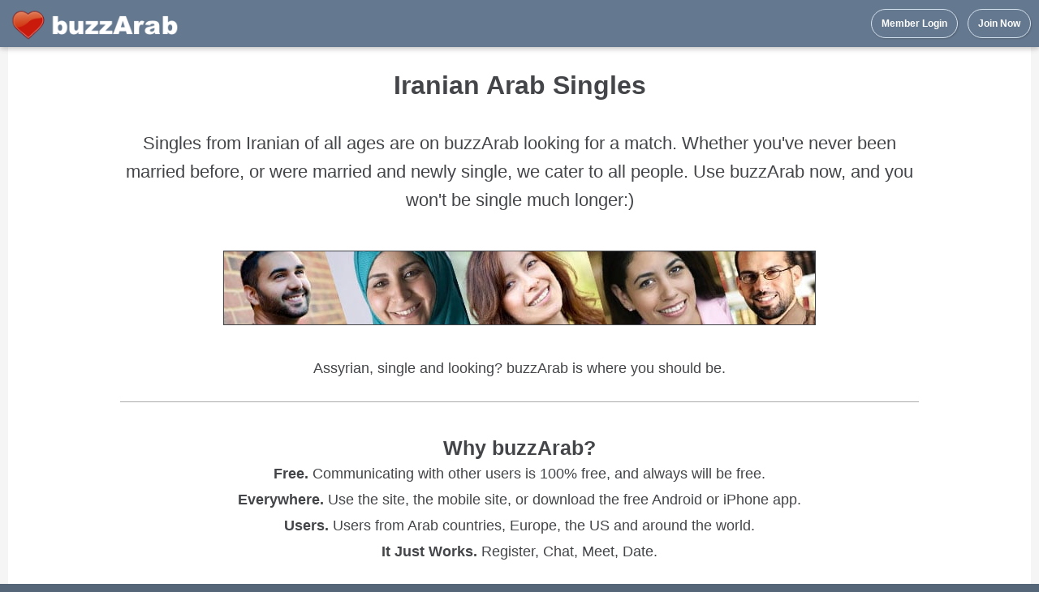

--- FILE ---
content_type: text/html
request_url: https://www.buzzarab.com/singles/assyrians/iranian/
body_size: 5722
content:
<!DOCTYPE html> 
<html lang="en" xml:lang="en" xmlns="https://www.w3.org/1999/xhtml"><head><title>Iranian Arab Singles - buzzArab</title><meta name="description" content="Meet assyrian singles from Iranian on buzzArab. Meet new Arab friends or your soulmate. 100% Free. ✓Web ✓Mobile Web ✓iOS ✓Android." /><link rel="alternate"  media="only screen and (max-width: 640px)" href="https://m.buzzarab.com/singles/assyrians/iranian/"><meta http-equiv="Content-Type" content="text/html; charset=UTF-8" />

<link href="https://static3.buzzarab.org/parts/default48.min.css?v=3" rel="stylesheet" type="text/css" />
<link href="https://static3.buzzarab.org/parts/materialize1.css" rel="stylesheet" type="text/css" />






<style>.ursresultstiny { padding-bottom:0px; padding-top:0px; }.userresultssmall_address td { font-size:12px; padding:4px; padding-left:0px; padding-right:20px; }#topnav, #topnav_guest, #site, .container-wrap, #guest_site_footer { width:100% !important; padding-left:10px; padding-right:10px;box-sizing:border-box; }.container-wrap { width:auto !important; }#topnav-wrap { box-shadow: 0 2px 5px 0 rgba(0,0,0,0.16), 0 2px 10px 0 rgba(0,0,0,0.12); }.container-wrap {border-radius : 2px;box-shadow: 0 2px 2px 0 rgba(0, 0, 0, 0.14), 0 3px 1px -2px rgba(0, 0, 0, 0.12), 0 1px 5px 0 rgba(0, 0, 0, 0.2);margin-top:10px;}.container {margin-top:15px;padding-bottom:0px !important;}div#paging { margin-bottom:10px; }.loginbarbg .menu_me { font-weight:bold; cursor:pointer; }.loginbarbg .menu_me a { line-height:100%; }.loginbarbg td:hover { background:#24313C; border-radius:4px; }.loginbarbg td a:hover { text-decoration:none; }.loginbarbg { padding-top:0px !important; padding-bottom:0px !important; }.loginbarbg td { padding-top:8px; padding-bottom:8px; padding-left:5px; padding-right:5px;white-space:nowrap;transition:.6s; }.loginbarbg_min td { color:white; font-weight:bold; padding-left:5px; padding-right:5px;}#usernavdiv { padding-top:10px !important;}table.nick_sim { margin-top:10px;font-size:8pt; width:100%; }table.nick_sim td { width:17%; padding-left:1%; padding-right:1%; white-space:nowrap; overflow:hidden; }.userresults_address td { padding-top:15px; padding-bottom:5px; }@media only screen and (min-width: 1270px) {.top_text a { padding-top:18px !important;padding-bottom: 13px !important; }}@media only screen and (max-width: 1270px) {.profile_action, .rem_fav, .rem_fav_del, .add_fav, .in_fav, .send_msg, .show_prof, .ban_user {  padding-right:5px; }#nick_info_table .bigger_content td { font-size:9pt; }}.userresults_address td { border-bottom:1px solid #eee; }input.checkbox, input.radio { margin: 4px;}sup.onlinecount, sup.newmsg {font-size:0.9em; vertical-align:top;border-radius: 3px;padding:2px;}sup.onlinecount { color: white;background-color: #dc0d17;background-image: -webkit-linear-gradient(#666, #ccc);}sup.newmsg { color:white; background-color:#dc0d17; background-image: -webkit-linear-gradient(#fa3c45, #dc0d17);  }.ad_label { text-transform: uppercase; color: #888; font-size: 1.2em; padding-bottom:25px;}@media (prefers-color-scheme: _dark) {.comp_blue, .comp_blue a, .comp_blue a:visited  { background-color: black !important;}.listing_component, .listing_component select, .now_todal_label { color: #e0e0e0 !important; }.rec_bubble, .send_bubble { color: #434548; }#top_notifier, #top_notifier a, #top_notifier a:visited { color: #555;}}</style><style>



</style><style>.recent_table { width:100%; border:0; }.recent_table td { padding-top:5px; padding-bottom:5px; }.bold { font-weight:bold; }.mar20top { margin-top:20px; }.size1pt5 { font-size:1.5em; line-height:1.5em; }.size1pt6 { font-size:1.6em; line-height:1.6em; }#error_msg div {    background-color: #ee6e73; }.elem_vert { vertical-align:middle; }table.c_datat td { line-height:inherit !important; }.fav_small { color:#F93; vertical-align:middle; font-size:16px !important;}.onl_img, .onl_img_basic { width:10px; height:10px;  }.onl_img { vertical-align:middle; }.mailrslt {  min-width: 140px; padding-bottom:1px; padding-top:1px; font-size:1em; }.new_ic { color:#FFB300; }.mf-16 { font-size:17px !important; }.mf-14 { font-size: 14px !important; }.formbutton, .formbutton_short, .formbutton_login, .formbutton_medium, .formbutton_tall, .bigger_content .formbutton {background-color: #798da0;}.usr_hide_wrap { right:-10px;}.userresult_summary { margin-top:5px; }.pflag { vertical-align:sub; border:0; width:18px; height:18px;}.pflags { vertical-align:sub; border:0; width:16px; height:16px;}.pflagt { vertical-align:sub; border:0; width:14px; height:14px;}.my_prof_snap { border:1px solid white;}.validated { color:#070; }.usrrespic { margin-top:-10px; }.usrrespic_priv { margin-top:-25px; }.usrblocktext { padding-top:12px; padding-bottom:6px; font-size:1.3em; line-height:1.5em; }.text095 { font-size:0.95em; }.online_style_usr { white-space:nowrap; }.bld { font-weight:bold; }.lookfor { display:none; }.modal-footer { width:auto !important; }.modal { overflow-y: none; }.q_spc { width:25px; }.q_k { color:#888; }.lang_select { padding: .5rem 1rem;font-size:1em; min-width:100px; vertical-align:middle; }.flip_horiz {-moz-transform: scaleX(-1);-o-transform: scaleX(-1);-webkit-transform: scaleX(-1);transform: scaleX(-1);filter: FlipH;-ms-filter: "FlipH";}.hp_controls { padding:10px;background-color: #eee; text-align:center; }.ba_audio { margin-top: 7px;}.msg_preview:visited, .msg_preview {color: unset;}.mailbox_row_unread {background-color:#ECEEF4;}.mailbox_row:hover, .mailbox_row_unread:hover {background-color: #E5E5E5;}.fb_btn_photo { background-color: #4d6ea6; }@media only screen and (min-width: 380px) {.sticky_top { position:sticky; top:55px; background: #f5f5f5; z-index: 600; padding-top: 15px; padding-bottom: 15px; }}</style>

<style> @media (prefers-color-scheme: dark) {


.listing_component, .listing_component select, .now_todal_label { color: #e0e0e0 !important; }#top_notifier, #top_notifier a, #top_notifier a:visited { color: #555;}body, #m-site-wrap, .hp_controls, .sticky_top  { background-color: #202124; }.ursresultstiny_b a img { border: none; }.container-wrap, #site-wrap, .comppart, .comppart_important, .modal, .modal .modal-footer, #paging_more { background-color: #202124 !important; background: #202124 !important; }div, a, a:visited, .userresult_title a { color: #e0e0e0 !important;}#guest_site_footer { border-top: 1px solid gray; padding-top: 10px; }.modal { border: 1px solid gray;}input:not([type]), input[type="date"], input[type="datetime-local"], input[type="email"], input[type="number"], input[type="password"], input[type="search"], input[type="tel"], input[type="time"], input[type="text"], input[type="url"], textarea, select, .form-control {background-color: #202124 !important;color: #e0e0e0 !important;}.mailbox_row:hover, .mailbox_row_unread:hover, .oddrow, .evenrow {background-color:inherit;}.mailbox_row_unread {background-color:#403e3e;}.userresults_address td {border-bottom: 1px solid #888;}.comppart, .comppart_important { border: 1px solid #555 !important; }.g_btn, .g_btn:hover, .g_btn:visited {color: #444 !important;}.shadedback, .shadedback a, .shadedback a:visited, #top_notifier *, #top_notifier a, #top_notifier a:visited, .no_dark {color : #434548 !important;}.linkc, a.linkc:hover, a.linkc:visited {color: rgb(3,155,229) !important;}.nopic {opacity: 0.7;}.rec_bubble { color: #434548 !important; }.send_bubble { border: none !important; }.display_error, .display_error div, .errors, .notifications { color: #fff !important; }.comp_blue, .comp_blue a, .comp_blue a:visited  { background-color: unset !important;}.img_horo { -webkit-filter: invert(1);filter: invert(1); }

} </style>



<link rel="apple-touch-icon" sizes="180x180" href="/ba_arab/icons/apple-touch-icon.png">
<link rel="icon" type="image/png" sizes="32x32" href="/ba_arab/icons/favicon-32x32.png">
<link rel="icon" type="image/png" sizes="16x16" href="/ba_arab/icons/favicon-16x16.png">
<link rel="manifest" href="/ba_arab/icons/manifest.json">
<link rel="shortcut icon" href="/ba_arab/icons/favicon.ico">
<meta name="msapplication-config" content="/ba_arab/icons/browserconfig.xml">
<meta name="theme-color" content="#ffffff">


<script type="text/javascript" src="https://ajax.googleapis.com/ajax/libs/jquery/1.7/jquery.min.js"></script>

<script type="text/javascript" src="https://static3.buzzarab.org/parts/javascript/functions.min.2.js"></script>
<script type="text/javascript" src="https://static3.buzzarab.org/parts/javascript/jquery/jquery.form.2.6.3.min.js"></script>

<link href="https://fonts.googleapis.com/icon?family=Material+Icons" rel="stylesheet">



<script src="https://cdnjs.cloudflare.com/ajax/libs/materialize/0.100.2/js/materialize.min.js"></script>

<script>
function mat_toast(msg) {
	Materialize.toast(msg, 3000);
}

(function($){
  $(function(){
    
    // Plugin initialization
    $('.modal').modal();

  }); // end of document ready
})(jQuery); // end of jQuery name space
</script>


<meta name="google-site-verification" content="GE8m862hTTrCzxob1aJpp240pZkVBNaVonxAkluUtqQ" />

<script>window.fbAsyncInit = function() {FB.init({appId            : '149903595024010',autoLogAppEvents : true,xfbml            : true,version          : 'v19.0'});};</script><script async defer crossorigin="anonymous" src="https://connect.facebook.net/en_US/sdk.js"></script>
<script src="https://js.stripe.com/v3/"></script>

<link href="https://static3.buzzarab.org/parts/newstyles_font.css?v=87" rel="stylesheet" type="text/css" />

<link href="https://static3.buzzarab.org/parts/newstyles.css?v=101" rel="stylesheet" type="text/css" />

<link href="https://static3.buzzarab.org/parts/seo02.css" rel="stylesheet" type="text/css" /></head><body dir="ltr"><!-- Global site tag (gtag.js) - Google Analytics -->
<script async src="https://www.googletagmanager.com/gtag/js?id=UA-4341203-17"></script>
<script>
  window.dataLayer = window.dataLayer || [];
  function gtag(){dataLayer.push(arguments);}
  gtag('js', new Date());

  gtag('config', 'UA-4341203-17');
</script>

<style>.top_btn { border-width:1px; padding-left:12px; padding-right:12px;padding-top:10px!important;padding-bottom:10px!important; height:auto!important;transition:.5s;background:none;}.top_btn, .top_btn:hover, .top_btn:visited { color:#fff; text-decoration:none;}.top_btn:hover { opacity:0.6}.hptop_container {background-color:#5d728a;opacity:0.96;top:0!important;box-shadow: 0 0 45px rgba(0,0,0,.8);height:auto;left:0!important;right:0!important;position:fixed; width:100%;z-index:900; /* less than z-index for magnific popup which is 1060 or so */}</style><div id="topnav-wrap" class="hptop_container"><div id="topnav"><table border="0" cellpadding="0" cellspacing="0" width="100%"><tr><td style="line-height:normal !important;">&nbsp;<a href="/en/index.php" class="main_title"><img  border="0" src="https://static3.buzzarab.org/parts/images_2/ba_arab/new_hp/logo2.png" height="40px"/></a></td><td class="aright" style="padding-bottom:10px;"><a href="/en/login.php" class='formbutton_login top_btn'>Member Login</a>&nbsp;&nbsp;&nbsp;&nbsp;<a href="https://www.buzzarab.com/signup.php?from=hpf" class='formbutton_login top_btn'>Join Now</a></td></tr></table></div></div><div class="clearboth"></div><div id="site-wrap"><div id="site"><div class="container-wrap"><div class="container"><div class="main_content" ><div style="margin-top: 2px;"><!-- Rendered page --><div  class="fleft" style="width:100%;"><div class="display_error errors" id="form_error_msg"></div><div class="display_error notifications" id="form_notification_msg"></div>
	<style>
.container-wrap.container-wrap-main { border:none; background-color:transparent; box-shadow:none; }
.container { padding-left:0px; padding-right:0px; }

.comppart, .comppart_important { border-radius: 2px;
    box-shadow: 0 2px 2px 0 rgba(0, 0, 0, 0.14), 0 3px 1px -2px rgba(0, 0, 0, 0.12), 0 1px 5px 0 rgba(0, 0, 0, 0.2);
	background: #fff; }
	
.comppart { padding:25px; }

.comppart_important { padding:25px !important; }	
</style>    



<div class="blurb_title">
Iranian Arab Singles
</div>
<div class="blurb">
Singles from Iranian of all ages are on buzzArab looking for a match. Whether you've never been married before, or were married and newly single, we cater to all people. Use buzzArab now, and you won't be single much longer:)
</div>

<div class="seo_m_img">
	<img border="1"  src="https://static3.buzzarab.org/parts/images_2/ba_arab/content/1/singles.jpg"/>
</div>

<div class="blurb_short">
Assyrian, single and looking? buzzArab is where you should be.
</div>

<div class="separator">&nbsp;</div>

<div class="blurb_short blurb_short_ex">
	<div class="blurb_short_sub">Why buzzArab?</div>
            	<div><b>Free.</b> Communicating with other users is 100% free, and always will be free.</div>
        <div><b>Everywhere.</b> Use the site, the mobile site, or download the free Android or iPhone app.</div>
        <div><b>Users.</b> Users from Arab countries, Europe, the US and around the world.</div>
        <div><b>It Just Works.</b> Register, Chat, Meet, Date.</div>
	</div>

	        	        
    <div class="seo_signup">
    <center>
    	<a class="formbutton signup_btn" href="/en/signup.php">Start searching for your Match</a>
    </center>        
	</div>

	    
    <div class="separator">&nbsp;</div>
    
            	    
<div class="shot_box">
		<div class="right shot_text">
        	<div class="shot_title">Diverse</div>
        	We enthusiastically embrace diversity.<br>While we are focussed on serving the Arab community, we openly welcome members from around the world, from all religions, all ethnicities, all races and of all ages.
        </div>
        <div class="shot_img"><img width='373px' height='662px' layout='responsive' src="https://static3.buzzarab.org/parts/images_2/ba_arab/content/shots/2/1.jpg" class="shot"/></div>
        
        <div class="clearboth"></div>
    </div>
<div class="shot_box">
	<div class="left shot_text">
        <div class="shot_title">Features</div>
        We love our job running buzzArab and we enjoy adding new features that make our services even more awesome. Feel free to send in suggestions, we reply to each and every one of them!
    </div>
    <div class="shot_img"><img width='373px' height='662px' layout='responsive' src="https://static3.buzzarab.org/parts/images_2/ba_arab/content/shots/2/2.jpg" class="shot"/></div>
    
    <div class="clearboth"></div>
</div>
<div class="shot_box">
	<div class="right shot_text">
        <div class="shot_title">Peace of Mind</div>
        We employ both automatic and manual methods to remove fake profiles, deal with inappropriate content and those who should not be using our services such as scammers asking for money. We revise all profiles and photos before they appear on the site or app.
    </div>
    <div class="shot_img"><img width='373px' height='662px' layout='responsive' src="https://static3.buzzarab.org/parts/images_2/ba_arab/content/shots/2/3.jpg" class="shot"/></div>
    
    <div class="clearboth"></div>
</div>
<div class="shot_box">
	<div class="left shot_text">
        <div class="shot_title">Free</div>
        Communicating with other members is free. No surprises, simple find someone you're interested in, and start chatting with them.
    </div>
    <div class="shot_img"><img width='373px' height='662px' layout='responsive' src="https://static3.buzzarab.org/parts/images_2/ba_arab/content/shots/2/4.jpg" class="shot"/></div>
    
    <div class="clearboth"></div>
</div>    
    <div class="separator">&nbsp;</div>
    
    <div class="seo_apps_wrap">
	<center>
    <div class="blurb_short">Join now on the buzzArab site or download our app.</div>
    <table border="0" cellpadding="0" cellspacing="0" align="center"><tr>
    	        <td><center><div>


	    
<a href="https://itunes.apple.com/app/id911410294">
<img src="https://static3.buzzarab.org/parts/images_2/itunes-badges/en/badge_appstore-lrg.svg" width="135px" height="40px"/></a>
</div>
</center></td>
        <td>&nbsp;&nbsp;&nbsp;&nbsp;</td>
                <td><center><div>



     
    
<a href="https://play.google.com/store/apps/details?id=com.buzzarab.buzzarab" target="_blank">
  <img alt="Get it on Google Play" height="60px" width="156px" style="margin-right:0px;"  	src ="https://static3.buzzarab.org/parts/images_2/android/en/google-play-badge2.png"/>
</a>

</div>
</center></td>
        </tr>
    </table>
    <div class="separator">&nbsp;</div>
    </center>
</div>


	    
        
        
        
        <div class="seo_users">
    	<center>
            <div class="c_data">
        <table border="0" class="c_datat">
    <tr> 
    <td style="padding-top:4px"><img width="22px" height="22px" src="https://static3.buzzarab.org/parts/images/flags/32/US.png"/>&nbsp;</td>
    <td>Members in the US&nbsp;:&nbsp;</td>
    <td>42,915</td>
    </tr>
        
    
                     </table>
    </div>
                <table border="0" cellpadding="0" cellspacing="0" align="center"><tr><td valign="middle"> 
        <img src="https://static3.buzzarab.org/parts/images_2/hp_online.png" width="16px" height="16px"/> 
        </td>
        <td class="seo_onl_why">
        11,049 Members Online Now
        </td>
        </tr>
        </table>
                </center>
    </div>    
    

<div class="seo_signup" style="margin-top: 40px;">
<center>
    <a class="formbutton signup_btn" href="/en/signup.php">Start searching for your Match</a>
</center>        
</div>

<div class="separator">&nbsp;</div>

    <div id='seo_main_links'>
            <a href="/dating/">Dating</a>
            <a href="/men/">Men</a>
            <a href="/women/">Women</a>
            <a href="/singles/">Singles</a>
            <a href="/marriage/">Marriage</a>
            <a href="/girls/">Girls</a>
            <a href="/chat/">Chat</a>
            <a href="/meet/">Meet</a>
            <a href="/friends/">Friends</a>
        </div>

<br /></div><div class="clearboth"></div></div></div></div></div><div class="container-bottom">&nbsp;</div><div><br /></div></div></div><a href="#" class="back-to-top"><img src="https://static3.buzzarab.org/parts/images/scroll_top2.png" border="0"/></a>
<style>
.footer_lang a.footerlink { font-size:9pt;}
</style>
<div style="clear:both; width:1020px;" id="guest_site_footer"><div class="fleft footer"><a href='/en/success_stories.php' class='footerlink'>Success Stories</a> &nbsp;&nbsp;&nbsp;&nbsp;<a href='/en/feedback.php' class='footerlink'>Contact Us</a>&nbsp;&nbsp;&nbsp;&nbsp;<a href='/en/content/about.php' class='footerlink'>About</a>&nbsp;&nbsp;&nbsp;&nbsp;<a href='/en/content/privacy.php' class='footerlink'>Privacy</a>&nbsp;&nbsp;&nbsp;&nbsp;<a href='/en/content/terms.php' class='footerlink'>Terms of Use</a><div style="white-space:nowrap; padding-top:15px;">© buzzArab. All rights reserved.</div></div><div class="clearboth"></div><br />

</body></html>
